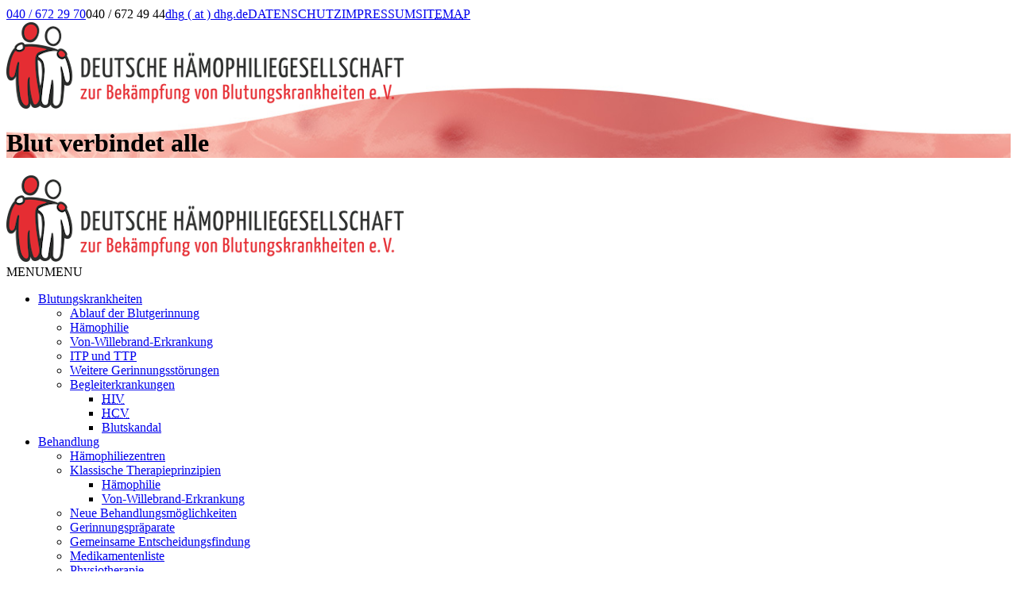

--- FILE ---
content_type: text/html; charset=utf-8
request_url: https://www.dhg.de/nachrichten-und-publikationen/aktuelle-informationen/mitteilung/2006/09/27/gerinnungspraparate_auf_flugreisen-13.html?cHash=9e783a18e99506b4c6ff8434b16b4039
body_size: 6540
content:
<!DOCTYPE html><html lang=de><head><meta charset=utf-8><base href=https://www.dhg.de/><link href=/typo3conf/ext/dhg/Resources/Public/Icons/favicon.ico rel="shortcut icon" type=image/vnd.microsoft.icon><title>Gerinnungspräparate auf Flugreisen | Deutsche Hämophiliegesellschaft e.V.</title><meta content="IE=edge" http-equiv=x-ua-compatible><meta content="TYPO3 CMS" name=generator><meta content=noindex,nofollow name=robots><meta content="width=device-width, initial-scale=1.0" name=viewport><meta content="Wir sind eine bundesweite Interessengemeinschaft der an einer angeborenen oder erworbenen Blutungskrankheit Leidenden, ihrer Angehörigen sowie ihrer medizinischen und sozialen Betreuer." name=description><meta content="Die Deutsche Hämophiliegesellschaft zur Bekämpfung von Blutungskrankheiten e.V. (DHG e.V.)" name=author><meta content="DHG, DHG e.V., Bluter, HCV, HIV, Hepatitis, Hepatitis C, Hämophilie, Hämophilie A, Hämophilie B, von Willebrand-Syndrom, von Willebrand-Erkrankung, Gerinnung, Blutungsstörung, Gerinnung, Hämostaseologie, Blutgerinnung, Blutgerinnungsstörung, vWS, von-Willbrand," name=keywords><meta content="Wir sind eine bundesweite Interessengemeinschaft der an einer angeborenen oder erworbenen Blutungskrankheit Leidenden, ihrer Angehörigen sowie ihrer medizinischen und sozialen Betreuer." property=og:description><meta content=de_DE property=og:locale><meta content=https://www.dhg.de/nachrichten-und-publikationen/aktuelle-informationen/mitteilung.html property=og:url><meta content=Mitteilung property=og:title><meta content="Deutsche Hämophiliegesellschaft e.V." property=og:site_name><meta content=https://www.dhg.de/typo3conf/ext/dhg/Resources/Public/Images/logo.png property=og:image><meta content=summary name=twitter:card><meta content=no name=apple-mobile-web-app-capable><meta content="7 days" name=revisit-after><meta content=global name=distribution><meta content=general name=rating><meta content="53.57422, 10.07918" name=icbm><meta content="53.57422, 10.07918" name=geo.position><meta content=DE-HH name=geo.region><meta content=Hamburg name=geo.placename><meta content="Deutsche Hämophiliegesellschaft zur Bekämpfung von Blutungskrankheiten e.V. (DHG e.V.)" name=dc.rights><meta content="NISOZ39.50, de" name=dc.language><meta content=2020-06-16T12:01:30+02:00 name=date><meta content="Deutsche Hämophiliegesellschaft zur Bekämpfung von Blutungskrankheiten e.V. (DHG e.V.)" name=copyright><meta content="Wir sind eine bundesweite Interessengemeinschaft der an einer angeborenen oder erworbenen Blutungskrankheit Leidenden, ihrer Angehörigen sowie ihrer medizinischen und sozialen Betreuer." name=dc.description><meta content="Deutsche Hämophiliegesellschaft zur Bekämpfung von Blutungskrankheiten e.V. (DHG e.V.)" name=dc.creator><meta content="Deutsche Hämophiliegesellschaft zur Bekämpfung von Blutungskrankheiten e.V. (DHG e.V.)" name=dc.publisher><meta content="DHG, DHG e.V., Bluter, HCV, HIV, Hepatitis, Hepatitis C, Hämophilie, Hämophilie A, Hämophilie B, von Willebrand-Syndrom, von Willebrand-Erkrankung, Gerinnung, Blutungsstörung, Gerinnung, Hämostaseologie, Blutgerinnung, Blutgerinnungsstörung, vWS, von-Willbrand," name=dc.subject><meta content="DHG e.V.:Gerinnungspräparate auf Flugreisen" name=dc.title><meta content=2020-06-16T12:01:30+02:00 name=dc.date><link href=/typo3temp/assets/compressed/merged-2c35fa63345232b5ca6e4854bb9281ca-79cef5ec8a0902873fcd78a35bc18fa3.css.gzip?1744462569 rel=stylesheet><script src=/typo3temp/assets/compressed/merged-54fef0c661197f85acbde6a341803ba3.js?1725644305></script><script src=/typo3temp/assets/compressed/merged-d4cf26c98cc61b963a94e3f174be1303.js?1744462569></script><script>function decryptCharcode(n,start,end,offset){n=n+offset;if(offset>0&&n>end){n=start+(n-end-1)}else if(offset<0&&n<start){n=end-(start-n-1)}
return String.fromCharCode(n)}
function decryptString(enc,offset){var dec="";var len=enc.length;for(var i=0;i<len;i++){var n=enc.charCodeAt(i);if(n>=0x2B&&n<=0x3A){dec+=decryptCharcode(n,0x2B,0x3A,offset)}else if(n>=0x40&&n<=0x5A){dec+=decryptCharcode(n,0x40,0x5A,offset)}else if(n>=0x61&&n<=0x7A){dec+=decryptCharcode(n,0x61,0x7A,offset)}else{dec+=enc.charAt(i)}}
return dec}
function linkTo_UnCryptMailto(s){location.href=decryptString(s,-2)}</script><link href=/typo3conf/ext/dhg/Resources/Public/Icons/favicon.ico rel=icon><link href=/typo3conf/ext/dhg/Resources/Public/Icons/favicon32.png rel=icon sizes=32x32 type=image/png><link href=/typo3conf/ext/dhg/Resources/Public/Icons/favicon16.png rel=icon sizes=16x16 type=image/png><link href=https://www.dhg.de/rss/informationen.xml rel=alternate title="DHG e.V. RSS-Feed: Aktuelles" type=application/rss+xml><link href=https://www.dhg.de/rss/veranstaltungen.xml rel=alternate title="DHG e.V. RSS-Feed: Veranstaltungen" type=application/rss+xml><script>$(function(){$(".accordion").accordion({collapsible:!0,active:!1,heightStyle:"content",header:"h1",classes:{"ui-accordion-header":"ui-corner-top","ui-accordion-header-collapsed":"ui-corner-all","ui-accordion-content":"ui-corner-content"},icons:{"header":"ui-icon-plus","activeHeader":"ui-icon-minus"}})})</script> <body><div class="d-lg-block d-none header-menu"><div class=container><div class=row><div class=col-md-12><div style=position:relative;height:20px><div style=float:left><div style=line-height:20px><span class="fa-phone fas"></span><span class=icon><a href="tel:040 / 672 29 70" rel=nofollow target=_blank>040 / 672 29 70</a></span><span class=pipe></span><span class="fa-fax fas"></span><span class=icon>040 / 672 49 44</span><span class=pipe></span><span class="fa-envelope fas"></span><span class=icon><a href=javascript:linkTo_UnCryptMailto(%27ocknvq%2CfjiBfji0fg%27); title="Schreiben Sie uns gerne!">dhg<span style=display:none>-Entfernen Sie diesen Text-</span><span style=display:inline> ( at ) </span>dhg.de</a></span><span class=pipe></span><a href=/datenschutzerklaerung.html title=Datenschutzerklärung>DATENSCHUTZ</a><span class=pipe></span><a href=/impressum.html title=Impressum>IMPRESSUM</a><span class=pipe></span><a href=/sitemap.html title=Sitemap>SIT<abbr title="European Medicines Agency, Europäische Arzneimittelagentur">EMA</abbr>P</a><span class="pipe pipesmall"></span></div></div><div style=float:left;margin-left:0;height:100%><a href=https://www.linkedin.com/company/dhg-de/ target=_blank title="Besuchen Sie die DHG auf LinkedIn."><img src=/typo3conf/ext/dhg/Resources/Public/Images/linkedin.png style="padding:0 8px" width=35px></a><a href=https://www.instagram.com/haemophilie_de/ target=_blank title="Besuchen Sie die DHG auf Instagram."><img src=/typo3conf/ext/dhg/Resources/Public/Images/instagram.png style="padding:0 8px" width=35px></a><a href=https://www.instagram.com/dhg_jugend/ target=_blank title="Besuchen Sie die DHG-Jugend auf Instagram."><img src=/typo3conf/ext/dhg/Resources/Public/Images/instagram.png style="padding:0 8px" width=35px></a></div><div style=clear:both></div></div></div></div></div></div><div class="d-lg-block d-none header"><div class=fill style="background-image:url('/typo3conf/ext/dhg/Resources/Public/Images/headerbild.jpg')"><div class=container><a class="d-lg-inline d-none d-xl-inline" href=/><img alt=dhg class=logo-gross src=/typo3conf/ext/dhg/Resources/Public/Images/logo.png></a></div><div class=header-claim><div class=row style=position:relative><div class=container><div class=col-md-12><h1>Blut verbindet alle</h1></div></div></div></div></div></div> <nav class="main-navigation site-navigation" id=site-navigation role=navigation><div class=mega-menu-wrap id=mega-menu-wrap-primary><a class="d-lg-none d-xl-none navbar-brand" href=/><img alt=dhg class=logo src=/typo3conf/ext/dhg/Resources/Public/Images/logo.png></a><div class=mega-menu-toggle><div class=mega-toggle-blocks-left></div><div class=mega-toggle-blocks-center></div><div class=mega-toggle-blocks-right><div class="mega-menu-toggle-block mega-toggle-block mega-toggle-block-1" id=mega-toggle-block-1 tabindex=0><span aria-expanded=false class=mega-toggle-label role=button><span class=mega-toggle-label-closed>MENU</span><span class=mega-toggle-label-open>MENU</span></span></div></div></div><ul class="max-mega-menu mega-menu mega-menu-horizontal mega-no-js" data-breakpoint=1100 data-document-click=collapse data-effect=fade_up data-effect-mobile=disabled data-effect-speed=200 data-effect-speed-mobile=0 data-event=hover_intent data-mobile-force-width=false data-second-click=go data-unbind=true data-vertical-behaviour=accordion id=mega-menu-primary><li class="mega-align-bottom-left mega-menu-flyout mega-menu-item mega-menu-item-has-children mega-menu-item-object-custom mega-menu-item-type-custom"><a aria-expanded=false aria-haspopup=true class=mega-menu-link href=/blutungskrankheiten/ablauf-der-blutgerinnung.html tabindex=0 target="" title=Blutungskrankheiten>Blutungskrankheiten<span class=mega-indicator></span></a><ul class=mega-sub-menu><li class="mega-menu-item mega-menu-item-object-page mega-menu-item-type-post_type"><a class=mega-menu-link href=/blutungskrankheiten/ablauf-der-blutgerinnung.html tabindex=0 target="" title="Ablauf der Blutgerinnung">Ablauf der Blutgerinnung<span class=mega-indicator></span></a><li class="mega-menu-item mega-menu-item-object-page mega-menu-item-type-post_type"><a class=mega-menu-link href=/blutungskrankheiten/haemophilie.html tabindex=0 target="" title=Hämophilie>Hämophilie<span class=mega-indicator></span></a><li class="mega-menu-item mega-menu-item-object-page mega-menu-item-type-post_type"><a class=mega-menu-link href=/blutungskrankheiten/von-willebrand-erkrankung.html tabindex=0 target="" title=Von-Willebrand-Erkrankung>Von-Willebrand-Erkrankung<span class=mega-indicator></span></a><li class="mega-menu-item mega-menu-item-object-page mega-menu-item-type-post_type"><a class=mega-menu-link href=/blutungskrankheiten/ttp-und-itp.html tabindex=0 target="" title="ITP und TTP">ITP und TTP<span class=mega-indicator></span></a><li class="mega-menu-item mega-menu-item-object-page mega-menu-item-type-post_type"><a class=mega-menu-link href=/blutungskrankheiten/weitere-gerinnungsstoerungen.html tabindex=0 target="" title="Weitere Gerinnungsstörungen">Weitere Gerinnungsstörungen<span class=mega-indicator></span></a><li class="mega-menu-item mega-menu-item-has-children mega-menu-item-object-page mega-menu-item-type-post_type"><a class=mega-menu-link href=/blutungskrankheiten/begleiterkrankungen.html tabindex=0 target="" title=Begleiterkrankungen>Begleiterkrankungen<span class=mega-indicator></span></a><ul class=mega-sub-menu><li class="mega-menu-item mega-menu-item-object-page mega-menu-item-type-post_type"><a class=mega-menu-link href=/blutungskrankheiten/haemophilie/hiv.html tabindex=0 target="" title=HIV><abbr title="Humanes Immundefizienz-Virus">HIV</abbr></a><li class="mega-menu-item mega-menu-item-object-page mega-menu-item-type-post_type"><a class=mega-menu-link href=/blutungskrankheiten/begleiterkrankungen/hcv.html tabindex=0 target="" title=HCV><abbr title=Hepatitis-C-Virus>HCV</abbr></a><li class="mega-menu-item mega-menu-item-object-page mega-menu-item-type-post_type"><a class=mega-menu-link href=/blutungskrankheiten/begleiterkrankungen/blutskandal.html tabindex=0 target="" title=Blutskandal>Blutskandal</a></ul></ul><li class="mega-align-bottom-left mega-menu-flyout mega-menu-item mega-menu-item-has-children mega-menu-item-object-custom mega-menu-item-type-custom"><a aria-expanded=false aria-haspopup=true class=mega-menu-link href=/behandlung/therapieprinzipien/haemophilie.html tabindex=0 target="" title=Behandlung>Behandlung<span class=mega-indicator></span></a><ul class=mega-sub-menu><li class="mega-menu-item mega-menu-item-object-page mega-menu-item-type-post_type"><a class=mega-menu-link href=/haemophiliezentren.html tabindex=0 target="" title=Hämophiliezentren>Hämophiliezentren<span class=mega-indicator></span></a><li class="mega-menu-item mega-menu-item-has-children mega-menu-item-object-page mega-menu-item-type-post_type"><a class=mega-menu-link href=/behandlung/therapieprinzipien/haemophilie.html tabindex=0 target="" title="Klassische Therapieprinzipien">Klassische Therapieprinzipien<span class=mega-indicator></span></a><ul class=mega-sub-menu><li class="mega-menu-item mega-menu-item-object-page mega-menu-item-type-post_type"><a class=mega-menu-link href=/behandlung/therapieprinzipien/haemophilie.html tabindex=0 target="" title=Hämophilie>Hämophilie</a><li class="mega-menu-item mega-menu-item-object-page mega-menu-item-type-post_type"><a class=mega-menu-link href=/behandlung/therapieprinzipien/von-willebrand-syndrom.html tabindex=0 target="" title=Von-Willebrand-Erkrankung>Von-Willebrand-Erkrankung</a></ul><li class="mega-menu-item mega-menu-item-object-page mega-menu-item-type-post_type"><a class=mega-menu-link href=/behandlung/neue-behandlungsmoeglichkeiten.html tabindex=0 target="" title="Neue Behandlungsmöglichkeiten">Neue Behandlungsmöglichkeiten<span class=mega-indicator></span></a><li class="mega-menu-item mega-menu-item-object-page mega-menu-item-type-post_type"><a class=mega-menu-link href=/behandlung/gerinnungspraeparate.html tabindex=0 target="" title=Gerinnungspräparate>Gerinnungspräparate<span class=mega-indicator></span></a><li class="mega-menu-item mega-menu-item-object-page mega-menu-item-type-post_type"><a class=mega-menu-link href=/behandlung/gemeinsame-entscheidungsfindung.html tabindex=0 target="" title="Gemeinsame Entscheidungsfindung">Gemeinsame Entscheidungsfindung<span class=mega-indicator></span></a><li class="mega-menu-item mega-menu-item-object-page mega-menu-item-type-post_type"><a class=mega-menu-link href=/behandlung/erlaubte-/-verbotene-medikamente.html tabindex=0 target="" title=Medikamentenliste>Medikamentenliste<span class=mega-indicator></span></a><li class="mega-menu-item mega-menu-item-object-page mega-menu-item-type-post_type"><a class=mega-menu-link href=/behandlung/ergaenzende-behandlungsmoeglichkeiten.html tabindex=0 target="" title=Physiotherapie>Physiotherapie<span class=mega-indicator></span></a></ul><li class="mega-align-bottom-left mega-menu-flyout mega-menu-item mega-menu-item-has-children mega-menu-item-object-custom mega-menu-item-type-custom"><a aria-expanded=false aria-haspopup=true class=mega-menu-link href=/leben-mit-blutungserkrankungen/recht-und-soziales.html tabindex=0 target="" title="Leben mit Blutungserkrankungen">Leben mit Blutungserkrankungen<span class=mega-indicator></span></a><ul class=mega-sub-menu><li class="mega-menu-item mega-menu-item-object-page mega-menu-item-type-post_type"><a class=mega-menu-link href=/leben-mit-blutungserkrankungen/recht-und-soziales.html tabindex=0 target="" title="Recht und Soziales">Recht und Soziales<span class=mega-indicator></span></a><li class="mega-menu-item mega-menu-item-object-page mega-menu-item-type-post_type"><a class=mega-menu-link href=/leben-mit-blutungserkrankungen/ausbildung-und-beruf.html tabindex=0 target="" title="Ausbildung und Beruf">Ausbildung und Beruf<span class=mega-indicator></span></a><li class="mega-menu-item mega-menu-item-object-page mega-menu-item-type-post_type"><a class=mega-menu-link href=/leben-mit-blutungserkrankungen/sport.html tabindex=0 target="" title=Sport>Sport<span class=mega-indicator></span></a><li class="mega-menu-item mega-menu-item-object-page mega-menu-item-type-post_type"><a class=mega-menu-link href=/leben-mit-blutungserkrankungen/reisen.html tabindex=0 target="" title=Reisen>Reisen<span class=mega-indicator></span></a><li class="mega-menu-item mega-menu-item-object-page mega-menu-item-type-post_type"><a class=mega-menu-link href=/leben-mit-blutungserkrankungen/infos-fuer-eltern.html tabindex=0 target="" title="Infos für Eltern">Infos für Eltern<span class=mega-indicator></span></a><li class="mega-menu-item mega-menu-item-object-page mega-menu-item-type-post_type"><a class=mega-menu-link href=/leben-mit-blutungserkrankungen/infos-fuer-konduktorinnen.html tabindex=0 target="" title="Infos für Konduktorinnen und Frauen mit Gerinnungserkrankungen">Infos für Konduktorinnen und Frauen mit Gerinnungserkrankungen<span class=mega-indicator></span></a><li class="mega-menu-item mega-menu-item-object-page mega-menu-item-type-post_type"><a class=mega-menu-link href=/leben-mit-blutungserkrankungen/infos-fuer-willebraender.html tabindex=0 target="" title="Infos für Von-Willebrand-Patienten">Infos für Von-Willebrand-Patienten<span class=mega-indicator></span></a><li class="mega-menu-item mega-menu-item-object-page mega-menu-item-type-post_type"><a class=mega-menu-link href=/leben-mit-blutungserkrankungen/infos-fuer-aeltere.html tabindex=0 target="" title="Infos für &quot;Ältere&quot;">Infos für &quot;Ältere&quot;<span class=mega-indicator></span></a><li class="mega-menu-item mega-menu-item-object-page mega-menu-item-type-post_type"><a class=mega-menu-link href=/leben-mit-blutungserkrankungen/information-for-refugees.html tabindex=0 target="" title="Information for people form other countries">Information for people form other countries<span class=mega-indicator></span></a></ul><li class="mega-align-bottom-left mega-menu-flyout mega-menu-item mega-menu-item-has-children mega-menu-item-object-custom mega-menu-item-type-custom"><a aria-expanded=false aria-haspopup=true class=mega-menu-link href=/dabeisein-und-mitmachen/mitglied-werden.html tabindex=0 target="" title="Dabeisein und Mitmachen">Dabeisein und Mitmachen<span class=mega-indicator></span></a><ul class=mega-sub-menu><li class="mega-menu-item mega-menu-item-object-page mega-menu-item-type-post_type"><a class=mega-menu-link href=/dabeisein-und-mitmachen/mitglied-werden.html tabindex=0 target="" title="Mitglied werden">Mitglied werden<span class=mega-indicator></span></a><li class="mega-menu-item mega-menu-item-has-children mega-menu-item-object-page mega-menu-item-type-post_type"><a class=mega-menu-link href=/dabeisein-und-mitmachen/regionalgruppen.html tabindex=0 target="" title=Regionalgruppen>Regionalgruppen<span class=mega-indicator></span></a><ul class=mega-sub-menu><li class="mega-menu-item mega-menu-item-object-page mega-menu-item-type-post_type"><a class=mega-menu-link href=/dabeisein-und-mitmachen/regionalgruppen/baden-wuerttemberg-nord.html tabindex=0 target="" title="Baden-Württemberg Nord">Baden-Württemberg Nord</a><li class="mega-menu-item mega-menu-item-object-page mega-menu-item-type-post_type"><a class=mega-menu-link href=/dabeisein-und-mitmachen/regionalgruppen/baden-wuerttemberg-sued.html tabindex=0 target="" title="Baden-Württemberg Süd">Baden-Württemberg Süd</a><li class="mega-menu-item mega-menu-item-object-page mega-menu-item-type-post_type"><a class=mega-menu-link href=/dabeisein-und-mitmachen/regionalgruppen/bayern-nord.html tabindex=0 target="" title="Bayern Nord">Bayern Nord</a><li class="mega-menu-item mega-menu-item-object-page mega-menu-item-type-post_type"><a class=mega-menu-link href=/dabeisein-und-mitmachen/regionalgruppen/bayern-sued.html tabindex=0 target="" title="Bayern Süd">Bayern Süd</a><li class="mega-menu-item mega-menu-item-object-page mega-menu-item-type-post_type"><a class=mega-menu-link href=/dabeisein-und-mitmachen/regionalgruppen/berlin-brandenburg.html tabindex=0 target="" title=Berlin-Brandenburg>Berlin-Brandenburg</a><li class="mega-menu-item mega-menu-item-object-page mega-menu-item-type-post_type"><a class=mega-menu-link href=/dabeisein-und-mitmachen/regionalgruppen/bremen.html tabindex=0 target="" title=Bremen>Bremen</a><li class="mega-menu-item mega-menu-item-object-page mega-menu-item-type-post_type"><a class=mega-menu-link href=/dabeisein-und-mitmachen/regionalgruppen/hamburg-und-schleswig-holstein.html tabindex=0 target="" title="Hamburg und Schleswig-Holstein">Hamburg und Schleswig-Holstein</a><li class="mega-menu-item mega-menu-item-object-page mega-menu-item-type-post_type"><a class=mega-menu-link href=/dabeisein-und-mitmachen/regionalgruppen/hessen.html tabindex=0 target="" title=Hessen>Hessen</a><li class="mega-menu-item mega-menu-item-object-page mega-menu-item-type-post_type"><a class=mega-menu-link href=/dabeisein-und-mitmachen/regionalgruppen/mecklenburg-vorpommern.html tabindex=0 target="" title=Mecklenburg-Vorpommern>Mecklenburg-Vorpommern</a><li class="mega-menu-item mega-menu-item-object-page mega-menu-item-type-post_type"><a class=mega-menu-link href=/dabeisein-und-mitmachen/regionalgruppen/niedersachsen.html tabindex=0 target="" title=Niedersachsen>Niedersachsen</a><li class="mega-menu-item mega-menu-item-object-page mega-menu-item-type-post_type"><a class=mega-menu-link href=/dabeisein-und-mitmachen/regionalgruppen/nordrhein-westfalen-mitte.html tabindex=0 target="" title="Nordrhein-Westfalen Mitte">Nordrhein-Westfalen Mitte</a><li class="mega-menu-item mega-menu-item-object-page mega-menu-item-type-post_type"><a class=mega-menu-link href=/dabeisein-und-mitmachen/regionalgruppen/nordrhein-westfalen-nord-ost.html tabindex=0 target="" title="Nordrhein-Westfalen Nord-Ost">Nordrhein-Westfalen Nord-Ost</a><li class="mega-menu-item mega-menu-item-object-page mega-menu-item-type-post_type"><a class=mega-menu-link href=/dabeisein-und-mitmachen/regionalgruppen/rheinland-pfalz-und-saarland.html tabindex=0 target="" title="Rheinland-Pfalz &amp; Saarland">Rheinland-Pfalz &amp; Saarland</a><li class="mega-menu-item mega-menu-item-object-page mega-menu-item-type-post_type"><a class=mega-menu-link href=/dabeisein-und-mitmachen/regionalgruppen/sachsen.html tabindex=0 target="" title=Sachsen>Sachsen</a><li class="mega-menu-item mega-menu-item-object-page mega-menu-item-type-post_type"><a class=mega-menu-link href=/dabeisein-und-mitmachen/regionalgruppen/sachsen-anhalt.html tabindex=0 target="" title=Sachsen-Anhalt>Sachsen-Anhalt</a><li class="mega-menu-item mega-menu-item-object-page mega-menu-item-type-post_type"><a class=mega-menu-link href=/dabeisein-und-mitmachen/regionalgruppen/thueringen.html tabindex=0 target="" title=Thüringen>Thüringen</a></ul><li class="mega-menu-item mega-menu-item-object-page mega-menu-item-type-post_type"><a class=mega-menu-link href=/dabeisein-und-mitmachen/veranstaltungen.html tabindex=0 target="" title=Veranstaltungen>Veranstaltungen<span class=mega-indicator></span></a><li class="mega-menu-item mega-menu-item-object-page mega-menu-item-type-post_type"><a class=mega-menu-link href=/dabeisein-und-mitmachen/kinder-und-jugendfreizeiten.html tabindex=0 target="" title=Kinderfreizeiten>Kinderfreizeiten<span class=mega-indicator></span></a><li class="mega-menu-item mega-menu-item-object-page mega-menu-item-type-post_type"><a class=mega-menu-link href=/dabeisein-und-mitmachen/dhg-jugend.html tabindex=0 target="" title=DHG-Jugend><abbr title="Deutsche Hämophiliegesellschaft zur Bekämpfung von Blutungskrankheiten e.V.">DHG</abbr>-Jugend<span class=mega-indicator></span></a><li class="mega-menu-item mega-menu-item-object-page mega-menu-item-type-post_type"><a class=mega-menu-link href=/dabeisein-und-mitmachen/spenden.html tabindex=0 target="" title=Unterstützen>Unterstützen<span class=mega-indicator></span></a></ul><li class="mega-align-bottom-left mega-menu-flyout mega-menu-item mega-menu-item-has-children mega-menu-item-object-custom mega-menu-item-type-custom"><a aria-expanded=false aria-haspopup=true class=mega-menu-link href=/ueber-uns/dhg.html tabindex=0 target="" title="Über Uns">Über Uns<span class=mega-indicator></span></a><ul class=mega-sub-menu><li class="mega-menu-item mega-menu-item-object-page mega-menu-item-type-post_type"><a class=mega-menu-link href=/ueber-uns/dhg.html tabindex=0 target="" title=DHG><abbr title="Deutsche Hämophiliegesellschaft zur Bekämpfung von Blutungskrankheiten e.V.">DHG</abbr><span class=mega-indicator></span></a><li class="mega-menu-item mega-menu-item-object-page mega-menu-item-type-post_type"><a class=mega-menu-link href=/ueber-uns/geschaeftsstelle.html tabindex=0 target="" title=Geschäftsstelle>Geschäftsstelle<span class=mega-indicator></span></a><li class="mega-menu-item mega-menu-item-object-page mega-menu-item-type-post_type"><a class=mega-menu-link href=/ueber-uns/vorstand.html tabindex=0 target="" title=Vorstand>Vorstand<span class=mega-indicator></span></a><li class="mega-menu-item mega-menu-item-object-page mega-menu-item-type-post_type"><a class=mega-menu-link href=/ueber-uns/vertrauensrat.html tabindex=0 target="" title=Vertrauensrat>Vertrauensrat<span class=mega-indicator></span></a><li class="mega-menu-item mega-menu-item-object-page mega-menu-item-type-post_type"><a class=mega-menu-link href=/ueber-uns/jugendrat.html tabindex=0 target="" title=Jugendrat>Jugendrat<span class=mega-indicator></span></a><li class="mega-menu-item mega-menu-item-object-page mega-menu-item-type-post_type"><a class=mega-menu-link href=/ueber-uns/aerztlicher-beirat.html tabindex=0 target="" title="Ärztlicher Beirat">Ärztlicher Beirat<span class=mega-indicator></span></a><li class="mega-menu-item mega-menu-item-object-page mega-menu-item-type-post_type"><a class=mega-menu-link href=/ueber-uns/unterstuetzer-und-partner.html tabindex=0 target="" title="Unterstützer und Partner">Unterstützer und Partner<span class=mega-indicator></span></a><li class="mega-menu-item mega-menu-item-object-page mega-menu-item-type-post_type"><a class=mega-menu-link href=/ueber-uns/satzung.html tabindex=0 target="" title=Satzung>Satzung<span class=mega-indicator></span></a><li class="mega-menu-item mega-menu-item-object-page mega-menu-item-type-post_type"><a class=mega-menu-link href=/ueber-uns/beitragsordnung.html tabindex=0 target="" title=Beitragsordnung>Beitragsordnung<span class=mega-indicator></span></a></ul><li class="mega-align-bottom-left mega-current-menu-ancestor mega-current-menu-item mega-current-menu-parent mega-menu-flyout mega-menu-item mega-menu-item-has-children mega-menu-item-object-custom mega-menu-item-type-custom"><a aria-expanded=false aria-haspopup=true class=mega-menu-link href=/nachrichten-und-publikationen/aktuelle-informationen.html tabindex=0 target="" title="Nachrichten und Infomaterial">Nachrichten und Infomaterial<span class=mega-indicator></span></a><ul class=mega-sub-menu><li class="mega-current-menu-ancestor mega-current-menu-item mega-current-menu-parent mega-menu-item mega-menu-item-has-children mega-menu-item-object-page mega-menu-item-type-post_type"><a class=mega-menu-link href=/nachrichten-und-publikationen/aktuelle-informationen.html tabindex=0 target="" title=Nachrichten>Nachrichten<span class=mega-indicator></span></a><ul class=mega-sub-menu><li class="mega-menu-item mega-menu-item-object-page mega-menu-item-type-post_type"><a class=mega-menu-link href=/nachrichten-und-publikationen/aktuelle-informationen.html tabindex=0 target="" title="aktuelle Informationen">aktuelle Informationen</a><li class="mega-menu-item mega-menu-item-object-page mega-menu-item-type-post_type"><a class=mega-menu-link href=/nachrichten-und-publikationen/aktuelle-informationen/archiv.html tabindex=0 target="" title=Archiv>Archiv</a></ul><li class="mega-current-menu-ancestor mega-current-menu-item mega-current-menu-parent mega-menu-item mega-menu-item-has-children mega-menu-item-object-page mega-menu-item-type-post_type"><a class=mega-menu-link href=/nachrichten-und-publikationen/publikationen/haemophilie-blaetter.html tabindex=0 target="" title=Hämophilie-Blätter>Hämophilie-Blätter<span class=mega-indicator></span></a><ul class=mega-sub-menu><li class="mega-menu-item mega-menu-item-object-page mega-menu-item-type-post_type"><a class=mega-menu-link href=/nachrichten-und-publikationen/publikationen/haemophilie-blaetter/archiv-haemophilie-blaetter-jahrgang-2016-2020.html tabindex=0 target="" title="Archiv: Hämophilie-Blätter: Jahrgang 2016 - 2020">Archiv: Hämophilie-Blätter: Jahrgang 2016 - 2020</a></ul><li class="mega-current-menu-ancestor mega-current-menu-item mega-current-menu-parent mega-menu-item mega-menu-item-object-page mega-menu-item-type-post_type"><a class=mega-menu-link href=/nachrichten-und-publikationen/publikationen.html tabindex=0 target="" title="Flyer, Broschüren, Praktisches">Flyer, Broschüren, Praktisches<span class=mega-indicator></span></a><li class="mega-current-menu-ancestor mega-current-menu-item mega-current-menu-parent mega-menu-item mega-menu-item-object-page mega-menu-item-type-post_type"><a class=mega-menu-link href=/nachrichten-und-publikationen/infofilme.html tabindex=0 target="" title=Infofilme>Infofilme<span class=mega-indicator></span></a><li class="mega-current-menu-ancestor mega-current-menu-item mega-current-menu-parent mega-menu-item mega-menu-item-object-page mega-menu-item-type-post_type"><a class=mega-menu-link href=/nachrichten-und-publikationen/links.html tabindex=0 target="" title=Links>Links<span class=mega-indicator></span></a></ul><li class="mega-align-bottom-left mega-menu-flyout mega-menu-item mega-menu-item-has-children mega-menu-item-object-custom mega-menu-item-type-custom"><a aria-expanded=false aria-haspopup=true class=mega-menu-link href=/blutungskrankheiten/haemophilie.html tabindex=0 target="" title=Themensuche>Themensuche<span class=mega-indicator></span></a><ul class=mega-sub-menu><li class="mega-menu-item mega-menu-item-object-page mega-menu-item-type-post_type"><a class=mega-menu-link href=/blutungskrankheiten/haemophilie.html tabindex=0 target="" title="Hämophilie A und B">Hämophilie A und B<span class=mega-indicator></span></a><li class="mega-menu-item mega-menu-item-object-page mega-menu-item-type-post_type"><a class=mega-menu-link href=/blutungskrankheiten/von-willebrand-erkrankung.html tabindex=0 target="" title=von-Willebrand-Erkrankung>von-Willebrand-Erkrankung<span class=mega-indicator></span></a><li class="mega-menu-item mega-menu-item-object-page mega-menu-item-type-post_type"><a class=mega-menu-link href=/haemophiliezentren.html tabindex=0 target="" title=Behandlungszentren>Behandlungszentren<span class=mega-indicator></span></a><li class="mega-menu-item mega-menu-item-object-page mega-menu-item-type-post_type"><a class=mega-menu-link href=/behandlung/gerinnungspraeparate.html tabindex=0 target="" title=Gerinnungspräparate>Gerinnungspräparate<span class=mega-indicator></span></a><li class="mega-menu-item mega-menu-item-object-page mega-menu-item-type-post_type"><a class=mega-menu-link href=/dabeisein-und-mitmachen/veranstaltungen.html tabindex=0 target="" title=Terminkalender>Terminkalender<span class=mega-indicator></span></a></ul><li class="mega-align-bottom-left mega-menu-flyout mega-menu-item mega-menu-item-object-page mega-menu-item-type-post_type mega-page_item"><a class=mega-menu-link href=/kontakt.html tabindex=0 target="" title=Kontakt>Kontakt</a></ul></div></nav> <div class=content><div class=container><div class="frame frame-default frame-layout-0 frame-type-list" id=c183><h1>Gerinnungspräparate auf Flugreisen</h1><p class=news-date> 27.09.2006 <p class=news-introduction>Verschärfte Sicherheitsbestimmungen<div class=row><div class=col-content-1><p>Noch vor der diesjährigen Urlaubssaison wurde darauf hingewiesen, dass der Faktor bei Flugreisen in das Handgepäck gehört. Nicht nur, dass auch während des Fluges eine Blutung auftreten kann sondern auch, dass die Zahl der verschwunden Koffer jedes Jahr kontinuierlich steigt (2005 = 14,1 bei 1000 Gepäckstücken). Dies geht aus einer Mitteilung des Unternehmens SITA hervor, dessen Aufgabe es ist für die Fluglinien verschwundene Koffer aufzufinden.<p>Jedoch wurden verschärfte Sicherheitsbestimmungen vom Bundesministerium des Innern angeordnet. Die von der Bundesregierung umgesetzten zusätzlichen Auflagen gelten nur für US-amerikanische Fluggesellschaften sowie für Flüge anderer Airlines mit Zielorten in den USA.<br> &nbsp;<br> Auf Anordnung der amerikanischen Luftsicherheitsbehörde dürfen bis auf weiteres auf Flügen in die USA keine Flüssigkeiten, Gels oder Aerosols mehr im Handgepäck mitgenommen werden. Dies gilt auch für Getränke, Shampoo, Hautlotion, Creme und Zahnpasta sowie für Haargel und ähnliche Substanzen. Ein Transport solcher Flüssigkeiten und Gels ist ausschließlich im aufgegebenen Gepäck erlaubt.<br> &nbsp;<br> Ausgenommen von dieser Regelung sind Babynahrung, Babymilch oder Säfte, natürlich für den Fall, dass ein Baby oder Kleinkind mitreist. <strong>Rezeptpflichtige Medikamente, falls ein Attest oder Rezept mit dem Namen des Reisenden vorgelegt werden kann, dürfen nach wie vor im Handgepäck transportiert werden. Hierzu gehören insbesondere auch Faktorenkonzentrate.</strong> Insulin, sowie unbedingt notwendige, nicht verschreibungspflichtige Medikamente sind ebenfalls weiterhin auch im Handgepäck zugelassen.<p>Das Ministerium informiert uns zusätzlich:<blockquote><p>Ich möchte noch darauf hinweisen, dass die Regelungen für Flüssigkeiten, Gels usw. derzeit nur für Flüge mit Zielorten in den USA gelten. Die EG hat sich darauf verständigt, diese Regelung auch auf andere Flüge auszudehnen.<br> Wie diese Regelungen konkret aussehen werden, ist jedoch noch nicht festgelegt.<p>Auf eine bestehende Liste der verbotenen Gegenstände weise ich gesondert hin.</blockquote><p>Die <abbr title="Deutsche Hämophiliegesellschaft zur Bekämpfung von Blutungskrankheiten e.V.">DHG</abbr> bittet um Beachtung und wünschen allen Hämophilen weiterhin angenehme Flugreisen!</div></div></div> </div> </div> <div class=footer><div class=container><div class=row><div class=col-md-3><h3>KONTAKT</h3><p>Deutsche Hämophiliegesellschaft (<abbr title="Deutsche Hämophiliegesellschaft zur Bekämpfung von Blutungskrankheiten e.V.">DHG</abbr> e.V.)<p>Neumann-Reichardt-Str. 34<br>22041 Hamburg<p><span class="fa-phone fas"></span><span class=icon><a href="tel:040 / 672 29 70" rel=nofollow target=_blank>040 / 672 29 70</a></span><br><span class="fa-fax fas"></span><span class=icon>040 / 672 49 44</span><br><span class="fa-envelope fas"></span><span class=icon><a href=javascript:linkTo_UnCryptMailto(%27ocknvq%2CfjiBfji0fg%27); title="Schreiben Sie uns gerne!">dhg<span style=display:none>-Entfernen Sie diesen Text-</span><span style=display:inline> ( at ) </span>dhg.de</a></span></div><div class="col-md-3 footer-menu"><h3>LINKS</h3><ul class=list-unstyled><li class=footer-links><a href=/dabeisein-und-mitmachen/veranstaltungen.html>Terminkalender</a><li class=footer-links><a href=/haemophiliezentren.html>Hämophiliezentren</a><li class=footer-links><a href=/behandlung/gerinnungspraeparate.html>Präparateliste</a></ul></div><div class=col-md-3><h3>Deutsches Hämophilieregister</h3><p class=footer-menu> Wir sind Projektpartner des Deutschen Hämophilieregisters (<abbr title="Deutsches Hämophilieregister">DHR</abbr>) und möchten unsere Mitglieder zur Teilnahme am <abbr title="Deutsches Hämophilieregister">DHR</abbr> ermuntern. Bitte sprechen Sie dazu auch Ihren Behandler an. Ausführliche Informationen finden Sie <a class=footer-links href=http://www.pei.de/dhr style=text-decoration:underline target=_blank>beim <abbr title=Paul-Ehrlich-Institut>PEI</abbr></a><br><img alt="Logo des Deutsche Hämophilieregisters" src=/fileadmin/logos/DHR.png width=250>. </div><div class=col-md-3><h3>Information for refugees</h3><p class=footer-menu> Do you have questions or do you need help? Feel free to get in touch with us. Click <a class=footer-links href=/leben-mit-blutungserkrankungen/information-for-refugees.html style=text-decoration:underline>here</a> for more information (in English or Arabic). </div></div></div></div> <script src=/typo3temp/assets/compressed/merged-114c5765e8e2bcc5d094e2321d9b0891.js?1744462569></script> <script>var megamenu={"timeout":"300","interval":"100"}</script> <img alt="" referrerpolicy=no-referrer-when-downgrade src="https://statistik.dhg.de/matomo.php?idsite=1&amp;rec=1" style=border:0>